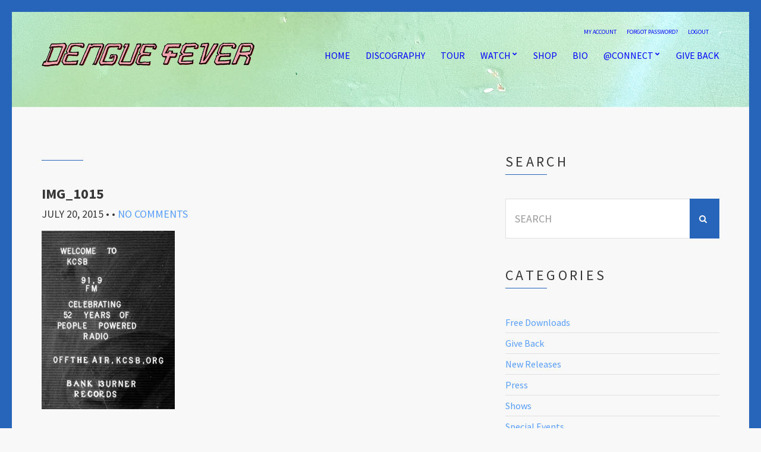

--- FILE ---
content_type: text/html; charset=UTF-8
request_url: https://denguefevermusic.com/gallery/the-deepest-lake-tour/img_1015/
body_size: 57052
content:
<!doctype html>
<!--[if IE 8]> <html class="no-js lt-ie9" lang="en-US"> <![endif]-->
<!--[if gt IE 8]><!--> <html class="no-js" lang="en-US"> <!--<![endif]-->
<head>

	<meta charset="UTF-8">
	<meta name="viewport" content="width=device-width, initial-scale=1">

	<meta name='robots' content='index, follow, max-image-preview:large, max-snippet:-1, max-video-preview:-1' />
<meta name="dlm-version" content="4.9.11">
	<!-- This site is optimized with the Yoast SEO plugin v22.0 - https://yoast.com/wordpress/plugins/seo/ -->
	<title>IMG_1015 - Dengue Fever Music</title>
	<link rel="canonical" href="https://denguefevermusic.com/gallery/the-deepest-lake-tour/img_1015/" />
	<meta property="og:locale" content="en_US" />
	<meta property="og:type" content="article" />
	<meta property="og:title" content="IMG_1015 - Dengue Fever Music" />
	<meta property="og:url" content="https://denguefevermusic.com/gallery/the-deepest-lake-tour/img_1015/" />
	<meta property="og:site_name" content="Dengue Fever Music" />
	<meta property="article:publisher" content="http://facebook.com/denguefever" />
	<meta property="og:image" content="https://denguefevermusic.com/gallery/the-deepest-lake-tour/img_1015" />
	<meta property="og:image:width" content="748" />
	<meta property="og:image:height" content="1000" />
	<meta property="og:image:type" content="image/jpeg" />
	<meta name="twitter:card" content="summary_large_image" />
	<meta name="twitter:site" content="@denguefever" />
	<script type="application/ld+json" class="yoast-schema-graph">{"@context":"https://schema.org","@graph":[{"@type":"WebPage","@id":"https://denguefevermusic.com/gallery/the-deepest-lake-tour/img_1015/","url":"https://denguefevermusic.com/gallery/the-deepest-lake-tour/img_1015/","name":"IMG_1015 - Dengue Fever Music","isPartOf":{"@id":"https://denguefevermusic.com/#website"},"primaryImageOfPage":{"@id":"https://denguefevermusic.com/gallery/the-deepest-lake-tour/img_1015/#primaryimage"},"image":{"@id":"https://denguefevermusic.com/gallery/the-deepest-lake-tour/img_1015/#primaryimage"},"thumbnailUrl":"https://i0.wp.com/denguefevermusic.com/wp-content/uploads/2015/07/IMG_1015.jpg?fit=748%2C1000&ssl=1","datePublished":"2015-07-20T19:42:45+00:00","dateModified":"2015-07-20T19:42:45+00:00","breadcrumb":{"@id":"https://denguefevermusic.com/gallery/the-deepest-lake-tour/img_1015/#breadcrumb"},"inLanguage":"en-US","potentialAction":[{"@type":"ReadAction","target":["https://denguefevermusic.com/gallery/the-deepest-lake-tour/img_1015/"]}]},{"@type":"ImageObject","inLanguage":"en-US","@id":"https://denguefevermusic.com/gallery/the-deepest-lake-tour/img_1015/#primaryimage","url":"https://i0.wp.com/denguefevermusic.com/wp-content/uploads/2015/07/IMG_1015.jpg?fit=748%2C1000&ssl=1","contentUrl":"https://i0.wp.com/denguefevermusic.com/wp-content/uploads/2015/07/IMG_1015.jpg?fit=748%2C1000&ssl=1"},{"@type":"BreadcrumbList","@id":"https://denguefevermusic.com/gallery/the-deepest-lake-tour/img_1015/#breadcrumb","itemListElement":[{"@type":"ListItem","position":1,"name":"Home","item":"https://denguefevermusic.com/"},{"@type":"ListItem","position":2,"name":"The Deepest Lake Tour","item":"https://denguefevermusic.com/gallery/the-deepest-lake-tour/"},{"@type":"ListItem","position":3,"name":"IMG_1015"}]},{"@type":"WebSite","@id":"https://denguefevermusic.com/#website","url":"https://denguefevermusic.com/","name":"Dengue Fever Music","description":"","publisher":{"@id":"https://denguefevermusic.com/#organization"},"potentialAction":[{"@type":"SearchAction","target":{"@type":"EntryPoint","urlTemplate":"https://denguefevermusic.com/?s={search_term_string}"},"query-input":"required name=search_term_string"}],"inLanguage":"en-US"},{"@type":"Organization","@id":"https://denguefevermusic.com/#organization","name":"Dengue Fever","url":"https://denguefevermusic.com/","logo":{"@type":"ImageObject","inLanguage":"en-US","@id":"https://denguefevermusic.com/#/schema/logo/image/","url":"https://i1.wp.com/denguefevermusic.com/wp-content/uploads/2015/07/DF-logo.png?fit=225%2C225&ssl=1","contentUrl":"https://i1.wp.com/denguefevermusic.com/wp-content/uploads/2015/07/DF-logo.png?fit=225%2C225&ssl=1","width":225,"height":225,"caption":"Dengue Fever"},"image":{"@id":"https://denguefevermusic.com/#/schema/logo/image/"},"sameAs":["http://facebook.com/denguefever","https://twitter.com/denguefever","http://instagram.com/denguefevermusic","http://youtube.com/user/denguefevermusic"]}]}</script>
	<!-- / Yoast SEO plugin. -->


<link rel='dns-prefetch' href='//www.google.com' />
<link rel='dns-prefetch' href='//ws.sharethis.com' />
<link rel='dns-prefetch' href='//stats.wp.com' />
<link rel='dns-prefetch' href='//ajax.googleapis.com' />
<link rel='dns-prefetch' href='//v0.wordpress.com' />
<link rel='dns-prefetch' href='//i0.wp.com' />
<link rel="alternate" type="application/rss+xml" title="Dengue Fever Music &raquo; Feed" href="https://denguefevermusic.com/feed/" />
<link rel="alternate" type="application/rss+xml" title="Dengue Fever Music &raquo; Comments Feed" href="https://denguefevermusic.com/comments/feed/" />
<link rel="alternate" type="application/rss+xml" title="Dengue Fever Music &raquo; IMG_1015 Comments Feed" href="https://denguefevermusic.com/gallery/the-deepest-lake-tour/img_1015/feed/" />
		<!-- This site uses the Google Analytics by ExactMetrics plugin v7.24.3 - Using Analytics tracking - https://www.exactmetrics.com/ -->
		<!-- Note: ExactMetrics is not currently configured on this site. The site owner needs to authenticate with Google Analytics in the ExactMetrics settings panel. -->
					<!-- No tracking code set -->
				<!-- / Google Analytics by ExactMetrics -->
		<script type="text/javascript">
/* <![CDATA[ */
window._wpemojiSettings = {"baseUrl":"https:\/\/s.w.org\/images\/core\/emoji\/14.0.0\/72x72\/","ext":".png","svgUrl":"https:\/\/s.w.org\/images\/core\/emoji\/14.0.0\/svg\/","svgExt":".svg","source":{"concatemoji":"https:\/\/denguefevermusic.com\/wp-includes\/js\/wp-emoji-release.min.js?ver=6.4.7"}};
/*! This file is auto-generated */
!function(i,n){var o,s,e;function c(e){try{var t={supportTests:e,timestamp:(new Date).valueOf()};sessionStorage.setItem(o,JSON.stringify(t))}catch(e){}}function p(e,t,n){e.clearRect(0,0,e.canvas.width,e.canvas.height),e.fillText(t,0,0);var t=new Uint32Array(e.getImageData(0,0,e.canvas.width,e.canvas.height).data),r=(e.clearRect(0,0,e.canvas.width,e.canvas.height),e.fillText(n,0,0),new Uint32Array(e.getImageData(0,0,e.canvas.width,e.canvas.height).data));return t.every(function(e,t){return e===r[t]})}function u(e,t,n){switch(t){case"flag":return n(e,"\ud83c\udff3\ufe0f\u200d\u26a7\ufe0f","\ud83c\udff3\ufe0f\u200b\u26a7\ufe0f")?!1:!n(e,"\ud83c\uddfa\ud83c\uddf3","\ud83c\uddfa\u200b\ud83c\uddf3")&&!n(e,"\ud83c\udff4\udb40\udc67\udb40\udc62\udb40\udc65\udb40\udc6e\udb40\udc67\udb40\udc7f","\ud83c\udff4\u200b\udb40\udc67\u200b\udb40\udc62\u200b\udb40\udc65\u200b\udb40\udc6e\u200b\udb40\udc67\u200b\udb40\udc7f");case"emoji":return!n(e,"\ud83e\udef1\ud83c\udffb\u200d\ud83e\udef2\ud83c\udfff","\ud83e\udef1\ud83c\udffb\u200b\ud83e\udef2\ud83c\udfff")}return!1}function f(e,t,n){var r="undefined"!=typeof WorkerGlobalScope&&self instanceof WorkerGlobalScope?new OffscreenCanvas(300,150):i.createElement("canvas"),a=r.getContext("2d",{willReadFrequently:!0}),o=(a.textBaseline="top",a.font="600 32px Arial",{});return e.forEach(function(e){o[e]=t(a,e,n)}),o}function t(e){var t=i.createElement("script");t.src=e,t.defer=!0,i.head.appendChild(t)}"undefined"!=typeof Promise&&(o="wpEmojiSettingsSupports",s=["flag","emoji"],n.supports={everything:!0,everythingExceptFlag:!0},e=new Promise(function(e){i.addEventListener("DOMContentLoaded",e,{once:!0})}),new Promise(function(t){var n=function(){try{var e=JSON.parse(sessionStorage.getItem(o));if("object"==typeof e&&"number"==typeof e.timestamp&&(new Date).valueOf()<e.timestamp+604800&&"object"==typeof e.supportTests)return e.supportTests}catch(e){}return null}();if(!n){if("undefined"!=typeof Worker&&"undefined"!=typeof OffscreenCanvas&&"undefined"!=typeof URL&&URL.createObjectURL&&"undefined"!=typeof Blob)try{var e="postMessage("+f.toString()+"("+[JSON.stringify(s),u.toString(),p.toString()].join(",")+"));",r=new Blob([e],{type:"text/javascript"}),a=new Worker(URL.createObjectURL(r),{name:"wpTestEmojiSupports"});return void(a.onmessage=function(e){c(n=e.data),a.terminate(),t(n)})}catch(e){}c(n=f(s,u,p))}t(n)}).then(function(e){for(var t in e)n.supports[t]=e[t],n.supports.everything=n.supports.everything&&n.supports[t],"flag"!==t&&(n.supports.everythingExceptFlag=n.supports.everythingExceptFlag&&n.supports[t]);n.supports.everythingExceptFlag=n.supports.everythingExceptFlag&&!n.supports.flag,n.DOMReady=!1,n.readyCallback=function(){n.DOMReady=!0}}).then(function(){return e}).then(function(){var e;n.supports.everything||(n.readyCallback(),(e=n.source||{}).concatemoji?t(e.concatemoji):e.wpemoji&&e.twemoji&&(t(e.twemoji),t(e.wpemoji)))}))}((window,document),window._wpemojiSettings);
/* ]]> */
</script>
<style type="text/css" media="screen">.dlm-email-lock div{display: flex} .dlm-el-columns{display:flex;flex-direction:row;min-height:300px;padding:20px;background-size:cover;justify-content:space-between}.dlm-el-columns .dlm-el-column{display:flex;width:48%;flex-direction:column;align-items:center;justify-content:space-between;color:white;font-family:inherit}.dlm-el-columns .dlm-el-column .dlm-el-wrapper{width:100%;color:black}.dlm-el-columns .dlm-el-column .dlm-el-wrapper .dlm-email-lock div{display:flex;flex-direction:column;align-items:center}.dlm-el-columns .dlm-el-column .dlm-el-wrapper .dlm-email-lock input.dlm-email-lock-email,.dlm-el-columns .dlm-el-column .dlm-el-wrapper .dlm-email-lock input.dlm-email-lock-name{width:100%}.dlm-el-columns .dlm-el-column .dlm-el-wrapper .dlm-email-lock .dlm-email-lock-submit{width:100%;margin:0}.dlm-el-columns .dlm-el-column .dlm-el-title{font-size:24px;font-family:inherit}.dlm-el-columns .dlm-el-column .dlm-el-description{font-family:inherit}.dlm-el-columns .dlm-el-column .block-editor-media-placeholder{width:250px;height:250px}.dlm-el-columns.dlm-el-image-right{flex-direction:row-reverse}.dlm-el-dropdownmenu{display:flex;align-items:center}@media only screen and (max-width: 768px){.dlm-el-columns{flex-direction:column}.dlm-el-columns .dlm-el-column{width:100%;margin-bottom:10px 0}.dlm-el-columns .dlm-el-column img{margin-bottom:20px}}.dlm-el-container{display:flex;flex-direction:column}.dlm-el-container .dlm-el-wrapper{height:30%}.dlm-el-container form div{display:flex}.dlm-el-container form div .dlm-email-lock-email{width:70%}.dlm-el-container form div .dlm-email-lock-submit{width:30%;margin:0}input.dlm-email-lock-email.error,input.dlm-email-lock-name.error{border:1px solid #ff0000}.dlm-el-template-wrapper{display:flex;justify-content:center;flex-wrap:wrap}.dlm-el-template-wrapper .dlm-el-template-item.active{border:2px solid #5b9dd9}.dlm-el-template-wrapper .dlm-el-template-item{padding:20px;display:flex;border:1px solid #2222;justify-content:center;align-items:center}.dlm-el-template-wrapper .dlm-el-template-item p{margin:0}.dlm-el-template-wrapper .dlm-el-template-item:hover{cursor:pointer} .dlm-email-lock-optin .dlm-email-lock-optin-field-email{ padding: 10px 0;} </style>
<link rel='stylesheet' id='plugin_name-admin-ui-css-css' href='https://ajax.googleapis.com/ajax/libs/jqueryui/1.13.2/themes/smoothness/jquery-ui.css?ver=4.7.8' type='text/css' media='' />
<link rel='stylesheet' id='tooltipster-css-css' href='https://denguefevermusic.com/wp-content/plugins/arscode-ninja-popups/tooltipster/tooltipster.bundle.min.css?ver=6.4.7' type='text/css' media='all' />
<link rel='stylesheet' id='tooltipster-css-theme-css' href='https://denguefevermusic.com/wp-content/plugins/arscode-ninja-popups/tooltipster/plugins/tooltipster/sideTip/themes/tooltipster-sideTip-light.min.css?ver=6.4.7' type='text/css' media='all' />
<link rel='stylesheet' id='material-design-css-css' href='https://denguefevermusic.com/wp-content/plugins/arscode-ninja-popups/themes/jquery.material.form.css?ver=6.4.7' type='text/css' media='all' />
<link rel='stylesheet' id='jquery-intl-phone-input-css-css' href='https://denguefevermusic.com/wp-content/plugins/arscode-ninja-popups/assets/vendor/intl-tel-input/css/intlTelInput.min.css?ver=6.4.7' type='text/css' media='all' />
<link rel='stylesheet' id='snp_styles_reset-css' href='https://denguefevermusic.com/wp-content/plugins/arscode-ninja-popups/themes/reset.min.css?ver=6.4.7' type='text/css' media='all' />
<link rel='stylesheet' id='fancybox2-css' href='https://denguefevermusic.com/wp-content/plugins/arscode-ninja-popups/fancybox2/jquery.fancybox.min.css?ver=6.4.7' type='text/css' media='all' />
<link rel='stylesheet' id='snp_styles_newtheme1-css' href='https://denguefevermusic.com/wp-content/plugins/arscode-ninja-popups/themes/newtheme1/css/newtheme1.css?ver=6.4.7' type='text/css' media='all' />
<style id='wp-emoji-styles-inline-css' type='text/css'>

	img.wp-smiley, img.emoji {
		display: inline !important;
		border: none !important;
		box-shadow: none !important;
		height: 1em !important;
		width: 1em !important;
		margin: 0 0.07em !important;
		vertical-align: -0.1em !important;
		background: none !important;
		padding: 0 !important;
	}
</style>
<link rel='stylesheet' id='wp-block-library-css' href='https://denguefevermusic.com/wp-includes/css/dist/block-library/style.min.css?ver=6.4.7' type='text/css' media='all' />
<style id='wp-block-library-inline-css' type='text/css'>
.has-text-align-justify{text-align:justify;}
</style>
<link rel='stylesheet' id='mediaelement-css' href='https://denguefevermusic.com/wp-includes/js/mediaelement/mediaelementplayer-legacy.min.css?ver=4.2.17' type='text/css' media='all' />
<link rel='stylesheet' id='wp-mediaelement-css' href='https://denguefevermusic.com/wp-includes/js/mediaelement/wp-mediaelement.min.css?ver=6.4.7' type='text/css' media='all' />
<style id='jetpack-sharing-buttons-style-inline-css' type='text/css'>
.jetpack-sharing-buttons__services-list{display:flex;flex-direction:row;flex-wrap:wrap;gap:0;list-style-type:none;margin:5px;padding:0}.jetpack-sharing-buttons__services-list.has-small-icon-size{font-size:12px}.jetpack-sharing-buttons__services-list.has-normal-icon-size{font-size:16px}.jetpack-sharing-buttons__services-list.has-large-icon-size{font-size:24px}.jetpack-sharing-buttons__services-list.has-huge-icon-size{font-size:36px}@media print{.jetpack-sharing-buttons__services-list{display:none!important}}ul.jetpack-sharing-buttons__services-list.has-background{padding:1.25em 2.375em}
</style>
<style id='classic-theme-styles-inline-css' type='text/css'>
/*! This file is auto-generated */
.wp-block-button__link{color:#fff;background-color:#32373c;border-radius:9999px;box-shadow:none;text-decoration:none;padding:calc(.667em + 2px) calc(1.333em + 2px);font-size:1.125em}.wp-block-file__button{background:#32373c;color:#fff;text-decoration:none}
</style>
<style id='global-styles-inline-css' type='text/css'>
body{--wp--preset--color--black: #000000;--wp--preset--color--cyan-bluish-gray: #abb8c3;--wp--preset--color--white: #ffffff;--wp--preset--color--pale-pink: #f78da7;--wp--preset--color--vivid-red: #cf2e2e;--wp--preset--color--luminous-vivid-orange: #ff6900;--wp--preset--color--luminous-vivid-amber: #fcb900;--wp--preset--color--light-green-cyan: #7bdcb5;--wp--preset--color--vivid-green-cyan: #00d084;--wp--preset--color--pale-cyan-blue: #8ed1fc;--wp--preset--color--vivid-cyan-blue: #0693e3;--wp--preset--color--vivid-purple: #9b51e0;--wp--preset--gradient--vivid-cyan-blue-to-vivid-purple: linear-gradient(135deg,rgba(6,147,227,1) 0%,rgb(155,81,224) 100%);--wp--preset--gradient--light-green-cyan-to-vivid-green-cyan: linear-gradient(135deg,rgb(122,220,180) 0%,rgb(0,208,130) 100%);--wp--preset--gradient--luminous-vivid-amber-to-luminous-vivid-orange: linear-gradient(135deg,rgba(252,185,0,1) 0%,rgba(255,105,0,1) 100%);--wp--preset--gradient--luminous-vivid-orange-to-vivid-red: linear-gradient(135deg,rgba(255,105,0,1) 0%,rgb(207,46,46) 100%);--wp--preset--gradient--very-light-gray-to-cyan-bluish-gray: linear-gradient(135deg,rgb(238,238,238) 0%,rgb(169,184,195) 100%);--wp--preset--gradient--cool-to-warm-spectrum: linear-gradient(135deg,rgb(74,234,220) 0%,rgb(151,120,209) 20%,rgb(207,42,186) 40%,rgb(238,44,130) 60%,rgb(251,105,98) 80%,rgb(254,248,76) 100%);--wp--preset--gradient--blush-light-purple: linear-gradient(135deg,rgb(255,206,236) 0%,rgb(152,150,240) 100%);--wp--preset--gradient--blush-bordeaux: linear-gradient(135deg,rgb(254,205,165) 0%,rgb(254,45,45) 50%,rgb(107,0,62) 100%);--wp--preset--gradient--luminous-dusk: linear-gradient(135deg,rgb(255,203,112) 0%,rgb(199,81,192) 50%,rgb(65,88,208) 100%);--wp--preset--gradient--pale-ocean: linear-gradient(135deg,rgb(255,245,203) 0%,rgb(182,227,212) 50%,rgb(51,167,181) 100%);--wp--preset--gradient--electric-grass: linear-gradient(135deg,rgb(202,248,128) 0%,rgb(113,206,126) 100%);--wp--preset--gradient--midnight: linear-gradient(135deg,rgb(2,3,129) 0%,rgb(40,116,252) 100%);--wp--preset--font-size--small: 13px;--wp--preset--font-size--medium: 20px;--wp--preset--font-size--large: 36px;--wp--preset--font-size--x-large: 42px;--wp--preset--spacing--20: 0.44rem;--wp--preset--spacing--30: 0.67rem;--wp--preset--spacing--40: 1rem;--wp--preset--spacing--50: 1.5rem;--wp--preset--spacing--60: 2.25rem;--wp--preset--spacing--70: 3.38rem;--wp--preset--spacing--80: 5.06rem;--wp--preset--shadow--natural: 6px 6px 9px rgba(0, 0, 0, 0.2);--wp--preset--shadow--deep: 12px 12px 50px rgba(0, 0, 0, 0.4);--wp--preset--shadow--sharp: 6px 6px 0px rgba(0, 0, 0, 0.2);--wp--preset--shadow--outlined: 6px 6px 0px -3px rgba(255, 255, 255, 1), 6px 6px rgba(0, 0, 0, 1);--wp--preset--shadow--crisp: 6px 6px 0px rgba(0, 0, 0, 1);}:where(.is-layout-flex){gap: 0.5em;}:where(.is-layout-grid){gap: 0.5em;}body .is-layout-flow > .alignleft{float: left;margin-inline-start: 0;margin-inline-end: 2em;}body .is-layout-flow > .alignright{float: right;margin-inline-start: 2em;margin-inline-end: 0;}body .is-layout-flow > .aligncenter{margin-left: auto !important;margin-right: auto !important;}body .is-layout-constrained > .alignleft{float: left;margin-inline-start: 0;margin-inline-end: 2em;}body .is-layout-constrained > .alignright{float: right;margin-inline-start: 2em;margin-inline-end: 0;}body .is-layout-constrained > .aligncenter{margin-left: auto !important;margin-right: auto !important;}body .is-layout-constrained > :where(:not(.alignleft):not(.alignright):not(.alignfull)){max-width: var(--wp--style--global--content-size);margin-left: auto !important;margin-right: auto !important;}body .is-layout-constrained > .alignwide{max-width: var(--wp--style--global--wide-size);}body .is-layout-flex{display: flex;}body .is-layout-flex{flex-wrap: wrap;align-items: center;}body .is-layout-flex > *{margin: 0;}body .is-layout-grid{display: grid;}body .is-layout-grid > *{margin: 0;}:where(.wp-block-columns.is-layout-flex){gap: 2em;}:where(.wp-block-columns.is-layout-grid){gap: 2em;}:where(.wp-block-post-template.is-layout-flex){gap: 1.25em;}:where(.wp-block-post-template.is-layout-grid){gap: 1.25em;}.has-black-color{color: var(--wp--preset--color--black) !important;}.has-cyan-bluish-gray-color{color: var(--wp--preset--color--cyan-bluish-gray) !important;}.has-white-color{color: var(--wp--preset--color--white) !important;}.has-pale-pink-color{color: var(--wp--preset--color--pale-pink) !important;}.has-vivid-red-color{color: var(--wp--preset--color--vivid-red) !important;}.has-luminous-vivid-orange-color{color: var(--wp--preset--color--luminous-vivid-orange) !important;}.has-luminous-vivid-amber-color{color: var(--wp--preset--color--luminous-vivid-amber) !important;}.has-light-green-cyan-color{color: var(--wp--preset--color--light-green-cyan) !important;}.has-vivid-green-cyan-color{color: var(--wp--preset--color--vivid-green-cyan) !important;}.has-pale-cyan-blue-color{color: var(--wp--preset--color--pale-cyan-blue) !important;}.has-vivid-cyan-blue-color{color: var(--wp--preset--color--vivid-cyan-blue) !important;}.has-vivid-purple-color{color: var(--wp--preset--color--vivid-purple) !important;}.has-black-background-color{background-color: var(--wp--preset--color--black) !important;}.has-cyan-bluish-gray-background-color{background-color: var(--wp--preset--color--cyan-bluish-gray) !important;}.has-white-background-color{background-color: var(--wp--preset--color--white) !important;}.has-pale-pink-background-color{background-color: var(--wp--preset--color--pale-pink) !important;}.has-vivid-red-background-color{background-color: var(--wp--preset--color--vivid-red) !important;}.has-luminous-vivid-orange-background-color{background-color: var(--wp--preset--color--luminous-vivid-orange) !important;}.has-luminous-vivid-amber-background-color{background-color: var(--wp--preset--color--luminous-vivid-amber) !important;}.has-light-green-cyan-background-color{background-color: var(--wp--preset--color--light-green-cyan) !important;}.has-vivid-green-cyan-background-color{background-color: var(--wp--preset--color--vivid-green-cyan) !important;}.has-pale-cyan-blue-background-color{background-color: var(--wp--preset--color--pale-cyan-blue) !important;}.has-vivid-cyan-blue-background-color{background-color: var(--wp--preset--color--vivid-cyan-blue) !important;}.has-vivid-purple-background-color{background-color: var(--wp--preset--color--vivid-purple) !important;}.has-black-border-color{border-color: var(--wp--preset--color--black) !important;}.has-cyan-bluish-gray-border-color{border-color: var(--wp--preset--color--cyan-bluish-gray) !important;}.has-white-border-color{border-color: var(--wp--preset--color--white) !important;}.has-pale-pink-border-color{border-color: var(--wp--preset--color--pale-pink) !important;}.has-vivid-red-border-color{border-color: var(--wp--preset--color--vivid-red) !important;}.has-luminous-vivid-orange-border-color{border-color: var(--wp--preset--color--luminous-vivid-orange) !important;}.has-luminous-vivid-amber-border-color{border-color: var(--wp--preset--color--luminous-vivid-amber) !important;}.has-light-green-cyan-border-color{border-color: var(--wp--preset--color--light-green-cyan) !important;}.has-vivid-green-cyan-border-color{border-color: var(--wp--preset--color--vivid-green-cyan) !important;}.has-pale-cyan-blue-border-color{border-color: var(--wp--preset--color--pale-cyan-blue) !important;}.has-vivid-cyan-blue-border-color{border-color: var(--wp--preset--color--vivid-cyan-blue) !important;}.has-vivid-purple-border-color{border-color: var(--wp--preset--color--vivid-purple) !important;}.has-vivid-cyan-blue-to-vivid-purple-gradient-background{background: var(--wp--preset--gradient--vivid-cyan-blue-to-vivid-purple) !important;}.has-light-green-cyan-to-vivid-green-cyan-gradient-background{background: var(--wp--preset--gradient--light-green-cyan-to-vivid-green-cyan) !important;}.has-luminous-vivid-amber-to-luminous-vivid-orange-gradient-background{background: var(--wp--preset--gradient--luminous-vivid-amber-to-luminous-vivid-orange) !important;}.has-luminous-vivid-orange-to-vivid-red-gradient-background{background: var(--wp--preset--gradient--luminous-vivid-orange-to-vivid-red) !important;}.has-very-light-gray-to-cyan-bluish-gray-gradient-background{background: var(--wp--preset--gradient--very-light-gray-to-cyan-bluish-gray) !important;}.has-cool-to-warm-spectrum-gradient-background{background: var(--wp--preset--gradient--cool-to-warm-spectrum) !important;}.has-blush-light-purple-gradient-background{background: var(--wp--preset--gradient--blush-light-purple) !important;}.has-blush-bordeaux-gradient-background{background: var(--wp--preset--gradient--blush-bordeaux) !important;}.has-luminous-dusk-gradient-background{background: var(--wp--preset--gradient--luminous-dusk) !important;}.has-pale-ocean-gradient-background{background: var(--wp--preset--gradient--pale-ocean) !important;}.has-electric-grass-gradient-background{background: var(--wp--preset--gradient--electric-grass) !important;}.has-midnight-gradient-background{background: var(--wp--preset--gradient--midnight) !important;}.has-small-font-size{font-size: var(--wp--preset--font-size--small) !important;}.has-medium-font-size{font-size: var(--wp--preset--font-size--medium) !important;}.has-large-font-size{font-size: var(--wp--preset--font-size--large) !important;}.has-x-large-font-size{font-size: var(--wp--preset--font-size--x-large) !important;}
.wp-block-navigation a:where(:not(.wp-element-button)){color: inherit;}
:where(.wp-block-post-template.is-layout-flex){gap: 1.25em;}:where(.wp-block-post-template.is-layout-grid){gap: 1.25em;}
:where(.wp-block-columns.is-layout-flex){gap: 2em;}:where(.wp-block-columns.is-layout-grid){gap: 2em;}
.wp-block-pullquote{font-size: 1.5em;line-height: 1.6;}
</style>
<link rel='stylesheet' id='contact-form-7-css' href='https://denguefevermusic.com/wp-content/plugins/contact-form-7/includes/css/styles.css?ver=5.8.7' type='text/css' media='all' />
<link rel='stylesheet' id='ci-google-font-css' href='//fonts.googleapis.com/css?family=Source+Sans+Pro%3A300%2C400%2C700%2C900%2C400italic&#038;ver=6.4.7' type='text/css' media='all' />
<link rel='stylesheet' id='ci-base-css' href='https://denguefevermusic.com/wp-content/themes/chords/css/base.css?ver=6.4.7' type='text/css' media='all' />
<link rel='stylesheet' id='ci-theme-common-css' href='https://denguefevermusic.com/wp-content/themes/chords/common/css/global.css?ver=2.7.0' type='text/css' media='all' />
<link rel='stylesheet' id='ci-flexslider-css' href='https://denguefevermusic.com/wp-content/themes/chords/css/flexslider.css?ver=6.4.7' type='text/css' media='all' />
<link rel='stylesheet' id='font-awesome-css' href='https://denguefevermusic.com/wp-content/themes/chords/panel/components/fontawesome/css/font-awesome.min.css?ver=2.7.0' type='text/css' media='all' />
<link rel='stylesheet' id='mmenu-css' href='https://denguefevermusic.com/wp-content/themes/chords/css/mmenu.css?ver=6.4.7' type='text/css' media='all' />
<link rel='stylesheet' id='stapel-css' href='https://denguefevermusic.com/wp-content/themes/chords/css/stapel.css?ver=1.10.4' type='text/css' media='all' />
<link rel='stylesheet' id='ci-style-css' href='https://denguefevermusic.com/wp-content/themes/chords/style.css?ver=2.7.0' type='text/css' media='all' />
<style id='ci-style-inline-css' type='text/css'>
#ci-newsletter-2 .widget-wrap { background-color: #2765ba;  } 

#ci-newsletter-3 .widget-wrap { background-color: #2765ba;  } 

#ci-items-3 .widget-wrap { padding-bottom: 0; margin-bottom: -30px;  } 

#ci-items-4 .widget-wrap { padding-bottom: 0; margin-bottom: -30px;  } 

#ci-split-content-2 .widget-wrap { background-color: #2665ba; background-image: url(https://denguefevermusic.com/wp-content/uploads/2023/05/IMG_1128.jpg);background-repeat: repeat; } 

</style>
<link rel='stylesheet' id='ci-color-scheme-css' href='https://denguefevermusic.com/wp-content/themes/chords/colors/white_blue.css?ver=6.4.7' type='text/css' media='all' />
<style id='ci-color-scheme-inline-css' type='text/css'>
#header { background-image: url("https://denguefevermusic.com/wp-content/uploads/2023/05/header-bg.jpg"); }
</style>
<link rel='stylesheet' id='woocommerce_prettyPhoto_css-css' href='https://denguefevermusic.com/wp-content/themes/chords/css/prettyPhoto.css?ver=6.4.7' type='text/css' media='all' />
<link rel='stylesheet' id='jetpack_css-css' href='https://denguefevermusic.com/wp-content/plugins/jetpack/css/jetpack.css?ver=13.1.4' type='text/css' media='all' />
<script type="text/javascript" src="https://denguefevermusic.com/wp-includes/js/jquery/jquery.min.js?ver=3.7.1" id="jquery-core-js"></script>
<script type="text/javascript" src="https://denguefevermusic.com/wp-includes/js/jquery/jquery-migrate.min.js?ver=3.4.1" id="jquery-migrate-js"></script>
<script type="text/javascript" src="https://denguefevermusic.com/wp-content/themes/chords/panel/scripts/modernizr-2.6.2.js?ver=2.7.0" id="modernizr-js"></script>
<script id='st_insights_js' type="text/javascript" src="https://ws.sharethis.com/button/st_insights.js?publisher=eba0f3ba-f9ab-408c-bc68-c28af5afe749&amp;product=feather&amp;ver=1708381565" id="feather-sharethis-js"></script>
<link rel="https://api.w.org/" href="https://denguefevermusic.com/wp-json/" /><link rel="alternate" type="application/json" href="https://denguefevermusic.com/wp-json/wp/v2/media/1048" /><link rel="EditURI" type="application/rsd+xml" title="RSD" href="https://denguefevermusic.com/xmlrpc.php?rsd" />
<meta name="generator" content="WordPress 6.4.7" />
<link rel='shortlink' href='https://wp.me/a6wAIg-gU' />
<link rel="alternate" type="application/json+oembed" href="https://denguefevermusic.com/wp-json/oembed/1.0/embed?url=https%3A%2F%2Fdenguefevermusic.com%2Fgallery%2Fthe-deepest-lake-tour%2Fimg_1015%2F" />
<link rel="alternate" type="text/xml+oembed" href="https://denguefevermusic.com/wp-json/oembed/1.0/embed?url=https%3A%2F%2Fdenguefevermusic.com%2Fgallery%2Fthe-deepest-lake-tour%2Fimg_1015%2F&#038;format=xml" />
	<style>img#wpstats{display:none}</style>
		<script>
  (function(i,s,o,g,r,a,m){i['GoogleAnalyticsObject']=r;i[r]=i[r]||function(){
  (i[r].q=i[r].q||[]).push(arguments)},i[r].l=1*new Date();a=s.createElement(o),
  m=s.getElementsByTagName(o)[0];a.async=1;a.src=g;m.parentNode.insertBefore(a,m)
  })(window,document,'script','//www.google-analytics.com/analytics.js','ga');

  ga('create', 'UA-20813673-1', 'auto');
  ga('require', 'displayfeatures');
  ga('require', 'linkid', 'linkid.js');
  ga('send', 'pageview');
</script><link rel="pingback" href="https://denguefevermusic.com/xmlrpc.php" />
<style type="text/css"></style>
<style>
.synved-social-resolution-single {
display: inline-block;
}
.synved-social-resolution-normal {
display: inline-block;
}
.synved-social-resolution-hidef {
display: none;
}

@media only screen and (min--moz-device-pixel-ratio: 2),
only screen and (-o-min-device-pixel-ratio: 2/1),
only screen and (-webkit-min-device-pixel-ratio: 2),
only screen and (min-device-pixel-ratio: 2),
only screen and (min-resolution: 2dppx),
only screen and (min-resolution: 192dpi) {
	.synved-social-resolution-normal {
	display: none;
	}
	.synved-social-resolution-hidef {
	display: inline-block;
	}
}
</style><link rel="icon" href="https://i0.wp.com/denguefevermusic.com/wp-content/uploads/2015/08/DF-logo-55c4d3a3v1_site_icon.png?fit=32%2C32&#038;ssl=1" sizes="32x32" />
<link rel="icon" href="https://i0.wp.com/denguefevermusic.com/wp-content/uploads/2015/08/DF-logo-55c4d3a3v1_site_icon.png?fit=192%2C192&#038;ssl=1" sizes="192x192" />
<link rel="apple-touch-icon" href="https://i0.wp.com/denguefevermusic.com/wp-content/uploads/2015/08/DF-logo-55c4d3a3v1_site_icon.png?fit=180%2C180&#038;ssl=1" />
<meta name="msapplication-TileImage" content="https://i0.wp.com/denguefevermusic.com/wp-content/uploads/2015/08/DF-logo-55c4d3a3v1_site_icon.png?fit=270%2C270&#038;ssl=1" />
<link rel="stylesheet" type="text/css" id="wp-custom-css" href="https://denguefevermusic.com/?custom-css=dd928528f3" />
<script type='text/javascript' src='https://denguefevermusic.com/wp-content/plugins/wp-spamshield/js/jscripts.php'></script> 
</head>

<body data-rsssl=1 class="attachment attachment-template-default single single-attachment postid-1048 attachmentid-1048 attachment-jpeg ci-chords ci-chords-2-7-0 ci-scheme-white_blue ci-light-scheme">

<div id="page">
	<div id="mobile-bar">
		<a class="menu-trigger" href="#mobilemenu"><i class="fa fa-bars"></i></a>
		<h1 class="mob-title">Dengue Fever Music</h1>
	</div>

	<header id="header">
		<div class="container">
			<div class="row">
				<div class="col-md-4 col-sm-3">
					<h1 class="site-logo imglogo"><a href="https://denguefevermusic.com/"><img src="https://denguefevermusic.com/wp-content/uploads/2023/05/logo.png" alt="Dengue Fever Music" data-rjs="https://denguefevermusic.com/wp-content/uploads/2023/05/logo@2x.png" /></a></h1>				</div>
				<div class="col-md-8 col-sm-9">
											<nav class="nav-secondary-wrap">
							<ul class="nav-secondary">
								<li id="menu-item-646" class="menu-item menu-item-type-post_type menu-item-object-page menu-item-646"><a href="https://denguefevermusic.com/my-account/">My Account</a></li>
<li id="menu-item-914" class="menu-item menu-item-type-custom menu-item-object-custom menu-item-914"><a href="https://denguefevermusic.com/my-account/lost-password/">Forgot Password?</a></li>
<li id="menu-item-915" class="menu-item menu-item-type-custom menu-item-object-custom menu-item-915"><a href="https://denguefevermusic.com/my-account/customer-logout/">Logout</a></li>

															</ul>
						</nav>
					
					<nav id="nav">
						<ul id="navigation" class="group"><li id="menu-item-546" class="menu-item menu-item-type-post_type menu-item-object-page menu-item-home menu-item-546"><a href="https://denguefevermusic.com/">Home</a></li>
<li id="menu-item-30" class="menu-item menu-item-type-post_type menu-item-object-page menu-item-30"><a href="https://denguefevermusic.com/discography/">Discography</a></li>
<li id="menu-item-639" class="menu-item menu-item-type-post_type menu-item-object-page menu-item-639"><a href="https://denguefevermusic.com/tour/">Tour</a></li>
<li id="menu-item-477" class="menu-item menu-item-type-custom menu-item-object-custom menu-item-has-children menu-item-477"><a href="#">Watch</a>
<ul class="sub-menu">
	<li id="menu-item-476" class="menu-item menu-item-type-post_type menu-item-object-page menu-item-476"><a href="https://denguefevermusic.com/videos/">Videos</a></li>
	<li id="menu-item-219" class="menu-item menu-item-type-post_type menu-item-object-page menu-item-219"><a href="https://denguefevermusic.com/gallery/">Photo Galleries</a></li>
</ul>
</li>
<li id="menu-item-22618" class="menu-item menu-item-type-custom menu-item-object-custom menu-item-22618"><a target="_blank" rel="noopener" href="https://shop.denguefevermusic.com">Shop</a></li>
<li id="menu-item-564" class="menu-item menu-item-type-post_type menu-item-object-page menu-item-564"><a href="https://denguefevermusic.com/bio/">Bio</a></li>
<li id="menu-item-913" class="menu-item menu-item-type-custom menu-item-object-custom menu-item-has-children menu-item-913"><a href="#">@Connect</a>
<ul class="sub-menu">
	<li id="menu-item-547" class="menu-item menu-item-type-post_type menu-item-object-page menu-item-547"><a href="https://denguefevermusic.com/connect/">Contact Us</a></li>
	<li id="menu-item-912" class="menu-item menu-item-type-post_type menu-item-object-page menu-item-912"><a href="https://denguefevermusic.com/press-assets/">Press Assets</a></li>
	<li id="menu-item-988" class="menu-item menu-item-type-custom menu-item-object-custom menu-item-988"><a href="http://facebook.com/denguefever">Facebook</a></li>
	<li id="menu-item-991" class="menu-item menu-item-type-custom menu-item-object-custom menu-item-991"><a href="http://instagram.com/denguefevermusic">Instagram</a></li>
	<li id="menu-item-990" class="menu-item menu-item-type-custom menu-item-object-custom menu-item-990"><a href="http://youtube.com/user/denguefevermusic">YouTube</a></li>
	<li id="menu-item-22637" class="menu-item menu-item-type-custom menu-item-object-custom menu-item-22637"><a href="https://www.tiktok.com/@denguefevermusic">TikTok</a></li>
	<li id="menu-item-989" class="menu-item menu-item-type-custom menu-item-object-custom menu-item-989"><a href="http://twitter.com/denguefever">X</a></li>
	<li id="menu-item-22638" class="menu-item menu-item-type-custom menu-item-object-custom menu-item-22638"><a href="https://www.threads.net/@denguefevermusic">Threads</a></li>
</ul>
</li>
<li id="menu-item-1526" class="menu-item menu-item-type-post_type menu-item-object-page menu-item-1526"><a href="https://denguefevermusic.com/give-back/">Give Back</a></li>
</ul>					</nav>

					<div id="mobilemenu"></div>
				</div>
			</div>
		</div>
	</header>
<main id="main">
	<div class="container">
		<div class="row">
			<div class="col-md-8 col-sm-7 ">
				<h1 class="section-title">
	</h1>
									<article id="entry-1048" class="entry post-1048 attachment type-attachment status-inherit hentry">
						
						<h1 class="entry-title">
							IMG_1015						</h1>

						<div class="entry-meta">
							<time datetime="2015-07-20T19:42:45-07:00" class="entry-time">July 20, 2015</time>
							&bull;
														&bull;
							<a href="https://denguefevermusic.com/gallery/the-deepest-lake-tour/img_1015/#respond">No Comments</a>
						</div>

						<div class="entry-content">
							<p class="attachment"><a href='https://i0.wp.com/denguefevermusic.com/wp-content/uploads/2015/07/IMG_1015.jpg?ssl=1' data-rel="prettyPhoto[1048]" data-rel="prettyPhoto[1048]"><img fetchpriority="high" decoding="async" width="224" height="300" src="https://i0.wp.com/denguefevermusic.com/wp-content/uploads/2015/07/IMG_1015.jpg?fit=224%2C300&amp;ssl=1" class="attachment-medium size-medium" alt="" srcset="https://i0.wp.com/denguefevermusic.com/wp-content/uploads/2015/07/IMG_1015.jpg?w=748&amp;ssl=1 748w, https://i0.wp.com/denguefevermusic.com/wp-content/uploads/2015/07/IMG_1015.jpg?resize=224%2C300&amp;ssl=1 224w, https://i0.wp.com/denguefevermusic.com/wp-content/uploads/2015/07/IMG_1015.jpg?resize=82%2C110&amp;ssl=1 82w, https://i0.wp.com/denguefevermusic.com/wp-content/uploads/2015/07/IMG_1015.jpg?resize=673%2C900&amp;ssl=1 673w, https://i0.wp.com/denguefevermusic.com/wp-content/uploads/2015/07/IMG_1015.jpg?resize=560%2C749&amp;ssl=1 560w" sizes="(max-width: 224px) 100vw, 224px" /></a></p>
													</div>
					</article>

					
				
							</div>

			<div class="col-md-4 col-sm-5 ">
				<div class="sidebar">
	<aside id="search-2" class="widget_search widget group"><h3 class="widget-title">Search</h3><form action="https://denguefevermusic.com/" method="get" role="search" class="searchform">
	<div>
		<label for="s" class="screen-reader-text">Search for:</label>
		<input type="text" id="s" name="s" value="" placeholder="SEARCH">
		<button type="submit" value="GO" class="searchsubmit"><i class="fa fa-search"></i></button>
	</div>
</form></aside><aside id="categories-2" class="widget_categories widget group"><h3 class="widget-title">Categories</h3>
			<ul>
					<li class="cat-item cat-item-193"><a href="https://denguefevermusic.com/category/free-downloads/">Free Downloads</a>
</li>
	<li class="cat-item cat-item-170"><a href="https://denguefevermusic.com/category/give-back/">Give Back</a>
</li>
	<li class="cat-item cat-item-165"><a href="https://denguefevermusic.com/category/new-releases/">New Releases</a>
</li>
	<li class="cat-item cat-item-187"><a href="https://denguefevermusic.com/category/press/">Press</a>
</li>
	<li class="cat-item cat-item-92"><a href="https://denguefevermusic.com/category/shows/">Shows</a>
</li>
	<li class="cat-item cat-item-144"><a href="https://denguefevermusic.com/category/special-events/">Special Events</a>
</li>
	<li class="cat-item cat-item-138"><a href="https://denguefevermusic.com/category/store/">Store</a>
</li>
			</ul>

			</aside></div>			</div>
		</div>
	</div>
</main>

		<div class="inner-widget-area">
		<section id="ci-newsletter-3" class="widget group widget_ci-newsletter"><div class="widget-wrap "  ><div class="container">			<form action="https://denguefevermusic.us11.list-manage1.com/subscribe/post" method="post" class="ci-newsletter-form">
				<div class="row">
					<div class="col-md-5 col-sm-12">
						<label for="MERGE0">join the dengue fever family</label>
						<span>Be the first to get new tour dates and new music news</span>
					</div>

					<div class="col-md-7 col-sm-12">
						<div class="input-group">
							<input type="email" name="MERGE0" id="MERGE0" placeholder="Your e-mail">
							<button type="submit" class="btn">Subscribe now</button>
						</div>
					</div>
				</div>
				<input type="hidden" name="u" value="72ea423738226427f53e2a13d" /><input type="hidden" name="id" value="9c61a6a0b4" />			</form>
			</div><!-- /container --></div><!-- /widget-wrap --></section>	</div>

	<footer id="footer">
		<div class="container">
			<div class="row">
				<div class="col-sm-4">
					<aside id="ci-tracklisting-2" class="widget_ci-tracklisting widget group"><div class="widget-wrap "  ><h3 class="widget-title">Latest Release</h3>			<div class="row">
				<div class=" col-xs-12">
					<a class="item-hold" href="https://denguefevermusic.com/discography/ting-mong/">
						<figure class="item-thumb">
							<img width="750" height="750" src="https://i0.wp.com/denguefevermusic.com/wp-content/uploads/2023/05/album-cover.jpg?resize=750%2C750&amp;ssl=1" class="attachment-ci_square size-ci_square wp-post-image" alt="" decoding="async" loading="lazy" srcset="https://i0.wp.com/denguefevermusic.com/wp-content/uploads/2023/05/album-cover.jpg?w=1000&amp;ssl=1 1000w, https://i0.wp.com/denguefevermusic.com/wp-content/uploads/2023/05/album-cover.jpg?resize=500%2C500&amp;ssl=1 500w, https://i0.wp.com/denguefevermusic.com/wp-content/uploads/2023/05/album-cover.jpg?resize=200%2C200&amp;ssl=1 200w, https://i0.wp.com/denguefevermusic.com/wp-content/uploads/2023/05/album-cover.jpg?resize=768%2C768&amp;ssl=1 768w, https://i0.wp.com/denguefevermusic.com/wp-content/uploads/2023/05/album-cover.jpg?resize=100%2C100&amp;ssl=1 100w, https://i0.wp.com/denguefevermusic.com/wp-content/uploads/2023/05/album-cover.jpg?resize=750%2C750&amp;ssl=1 750w, https://i0.wp.com/denguefevermusic.com/wp-content/uploads/2023/05/album-cover.jpg?resize=300%2C300&amp;ssl=1 300w" sizes="(max-width: 750px) 100vw, 750px" />						</figure>
					</a>

					<a class="btn item-btn" href="https://denguefevermusic.com/discography/ting-mong/">Listen Now</a>
				</div>

							</div>
			</div><!-- /widget-wrap --></aside>				</div>

				<div class="col-sm-4">
					<aside id="ci_twitter_widget-2" class="widget_ci_twitter_widget widget group"><h3 class="widget-title">Twitter</h3><div class="citwitterwidget2  tul"><ul><li>Error 32: Could not authenticate you.</li></ul></div></aside>				</div>

				<div class="col-sm-4">
					<aside id="block-4" class="widget_block widget group"><h3 class="widget-title" style="margin-bottom: -50px">Instagram</h3></aside><aside id="block-2" class="widget_block widget group"></aside>				</div>
			</div>
		</div>

		<div class="container footer-credits">
			<div class="row">
				<div class="col-xs-12">
					<p>All images and text © 2002-2026 Dengue Fever.  All rights reserved.  Website by <a href="https://luckae.com" target="_blank">Luckae</a>.</p>
				</div>
			</div>
		</div>
	</footer>

</div> <!-- #page -->


<script type='text/javascript'>
/* <![CDATA[ */
r3f5x9JS=escape(document['referrer']);
hf4N='07759c9032acdbae22532b0e477fe2db';
hf4V='722b4a11d5f7e22abfa4c4f529c496fa';
jQuery(document).ready(function($){var e="#commentform, .comment-respond form, .comment-form, #lostpasswordform, #registerform, #loginform, #login_form, #wpss_contact_form, .wpcf7-form";$(e).submit(function(){$("<input>").attr("type","hidden").attr("name","r3f5x9JS").attr("value",r3f5x9JS).appendTo(e);$("<input>").attr("type","hidden").attr("name",hf4N).attr("value",hf4V).appendTo(e);return true;});$("#comment").attr({minlength:"15",maxlength:"15360"})});
/* ]]> */
</script> 
		<script>
			jQuery(document).on('dlm-xhr-modal-data', function (e, data, headers) {
				if ('undefined' !== typeof headers['x-dlm-el-locked']) {
					data['action']             = 'dlm_email_lock_modal';
					data['dlm_modal_response'] = 'true';
				}
			});
		</script>
		    <script>
        var snp_f = [];
        var snp_hostname = new RegExp(location.host);
        var snp_http = new RegExp("^(http|https)://", "i");
        var snp_cookie_prefix = '';
        var snp_separate_cookies = false;
        var snp_ajax_url = 'https://denguefevermusic.com/wp-admin/admin-ajax.php';
        var snp_domain_url = 'https://denguefevermusic.com';
		var snp_ajax_nonce = 'b0953fd74f';
		var snp_ajax_ping_time = 1000;
        var snp_ignore_cookies = false;
        var snp_enable_analytics_events = true;
        var snp_is_mobile = false;
        var snp_enable_mobile = true;
        var snp_use_in_all = false;
        var snp_excluded_urls = [];
        var snp_close_on_esc_key = false;
        snp_excluded_urls.push('');    </script>
    <div class="snp-root">
        <input type="hidden" id="snp_popup" value="" />
        <input type="hidden" id="snp_popup_id" value="" />
        <input type="hidden" id="snp_popup_theme" value="" />
        <input type="hidden" id="snp_exithref" value="" />
        <input type="hidden" id="snp_exittarget" value="" />
                	<div id="snppopup-welcome" class="snp-pop-1879 snppopup"><input type="hidden" class="snp_open" value="scroll" /><input type="hidden" class="snp_close" value="manual" /><input type="hidden" class="snp_show_on_exit" value="2" /><input type="hidden" class="snp_exit_js_alert_text" value="" /><input type="hidden" class="snp_exit_scroll_down" value="10" /><input type="hidden" class="snp_exit_scroll_up" value="10" /><input type="hidden" class="snp_open_scroll" value="3" /><input type="hidden" class="snp_close_scroll" value="10" /><input type="hidden" class="snp_optin_redirect_url" value="" /><input type="hidden" class="snp_optin_form_submit" value="single" /><input type="hidden" class="snp_show_cb_button" value="yes" /><input type="hidden" class="snp_popup_id" value="1879" /><input type="hidden" class="snp_popup_theme" value="newtheme1" /><input type="hidden" class="snp_overlay" value="default" /><input type="hidden" class="snp_cookie_conversion" value="90" /><input type="hidden" class="snp_cookie_close" value="7" /><div class="snp-fb snp-newtheme1">
	<a class="snp-close snp_nothanks" href="#"></a>    <div class="snp-newsletter-content">
	<h2>DENGUE FEVER Updates</h2><p>Get the latest updates on TING MONG and tour dates!</p> 
	<form action="#" method="post" class=" snp-subscribeform snp_subscribeform">
		<input type="hidden" name="np_custom_name1" value="" />
        <input type="hidden" name="np_custom_name2" value="" />
		    <div>
		<input type="text" name="email" id="snp_email" placeholder="Your Email..."  class="snp-field snp-field-email" /><input type="text" name="name" id="snp-name" placeholder="Your Name..."  class="snp-field snp-field-name" />	    </div>
	    <input type="submit" class="snp-subscribe-button snp-submit" data-loading="" data-success="" value="Add Me!">
	</form>
		
    </div>
	</div>
<style>.snp-pop-1879 .snp-newtheme1 { width: 460px;}
.snp-pop-1879 .snp-newtheme1 h2 {font-size: 24px; color: #ffffff;}
.snp-pop-1879 .snp-newtheme1 .snp-newsletter-content p {font-size: 14px;}
.snp-pop-1879 .snp-newtheme1 .snp-newsletter-content p {color: #ffffff;}
.snp-pop-1879 .snp-newtheme1 .snp-submit { color: #000;}
.snp-pop-1879 .snp-newtheme1 .snp-submit { background-color: #ffd900;}
.snp-pop-1879 .snp-newtheme1 .snp-newsletter-content h2:before { background-color: #ffd900;}
.snp-pop-1879 .snp-newtheme1 form input[type="text"],.snp-pop-1879 .snp-newtheme1 form select,.snp-pop-1879 .snp-newtheme1 form textarea,.snp-pop-1879 .snp-newtheme1 form input[type="text"]:focus,.snp-pop-1879 .snp-newtheme1 form select:focus,.snp-pop-1879 .snp-newtheme1 form textarea:focus {border: 1px solid #ffd900;}.snp-pop-1879 .snp-newtheme1 form input[type="submit"]:hover { background-color: #ffd900;}
.snp-pop-1879 .snp-newtheme1 .snp-newsletter-content { background: rgba(48,20,28, 0.7);}
.snp-pop-1879 .snp-newtheme1 { background: url('https://denguefevermusic.com/wp-content/uploads/2023/05/popup-1.jpg') no-repeat scroll 50% 50% transparent; }
</style></div>            </div>
    <script type="text/javascript" src="https://denguefevermusic.com/wp-includes/js/jquery/ui/core.min.js?ver=1.13.2" id="jquery-ui-core-js"></script>
<script type="text/javascript" src="https://denguefevermusic.com/wp-includes/js/jquery/ui/datepicker.min.js?ver=1.13.2" id="jquery-ui-datepicker-js"></script>
<script type="text/javascript" id="jquery-ui-datepicker-js-after">
/* <![CDATA[ */
jQuery(function(jQuery){jQuery.datepicker.setDefaults({"closeText":"Close","currentText":"Today","monthNames":["January","February","March","April","May","June","July","August","September","October","November","December"],"monthNamesShort":["Jan","Feb","Mar","Apr","May","Jun","Jul","Aug","Sep","Oct","Nov","Dec"],"nextText":"Next","prevText":"Previous","dayNames":["Sunday","Monday","Tuesday","Wednesday","Thursday","Friday","Saturday"],"dayNamesShort":["Sun","Mon","Tue","Wed","Thu","Fri","Sat"],"dayNamesMin":["S","M","T","W","T","F","S"],"dateFormat":"MM d, yy","firstDay":1,"isRTL":false});});
/* ]]> */
</script>
<script type="text/javascript" src="https://denguefevermusic.com/wp-content/plugins/arscode-ninja-popups/assets/js/cookie.js?ver=6.4.7" id="js-cookie-js"></script>
<script type="text/javascript" src="https://denguefevermusic.com/wp-content/plugins/arscode-ninja-popups/assets/js/tooltipster.bundle.min.js?ver=6.4.7" id="jquery-np-tooltipster-js"></script>
<script type="text/javascript" src="https://denguefevermusic.com/wp-content/plugins/arscode-ninja-popups/assets/js/jquery.material.form.min.js?ver=6.4.7" id="material-design-js-js"></script>
<script type="text/javascript" src="https://denguefevermusic.com/wp-content/plugins/arscode-ninja-popups/assets/vendor/intl-tel-input/js/intlTelInput-jquery.min.js?ver=6.4.7" id="jquery-intl-phone-input-js-js"></script>
<script type="text/javascript" src="https://denguefevermusic.com/wp-content/plugins/arscode-ninja-popups/assets/js/dialog_trigger.js?ver=6.4.7" id="js-dialog_trigger-js"></script>
<script type="text/javascript" src="https://denguefevermusic.com/wp-content/plugins/arscode-ninja-popups/assets/js/ninjapopups.min.js?ver=6.4.7" id="js-ninjapopups-js"></script>
<script type="text/javascript" src="https://denguefevermusic.com/wp-content/plugins/arscode-ninja-popups/fancybox2/jquery.fancybox.min.js?ver=6.4.7" id="fancybox2-js"></script>
<script type="text/javascript" src="https://denguefevermusic.com/wp-content/plugins/jetpack/jetpack_vendor/automattic/jetpack-image-cdn/dist/image-cdn.js?minify=false&amp;ver=132249e245926ae3e188" id="jetpack-photon-js"></script>
<script type="text/javascript" src="https://denguefevermusic.com/wp-content/plugins/contact-form-7/includes/swv/js/index.js?ver=5.8.7" id="swv-js"></script>
<script type="text/javascript" id="contact-form-7-js-extra">
/* <![CDATA[ */
var wpcf7 = {"api":{"root":"https:\/\/denguefevermusic.com\/wp-json\/","namespace":"contact-form-7\/v1"}};
/* ]]> */
</script>
<script type="text/javascript" src="https://denguefevermusic.com/wp-content/plugins/contact-form-7/includes/js/index.js?ver=5.8.7" id="contact-form-7-js"></script>
<script type="text/javascript" id="google-invisible-recaptcha-js-before">
/* <![CDATA[ */
var renderInvisibleReCaptcha = function() {

    for (var i = 0; i < document.forms.length; ++i) {
        var form = document.forms[i];
        var holder = form.querySelector('.inv-recaptcha-holder');

        if (null === holder) continue;
		holder.innerHTML = '';

         (function(frm){
			var cf7SubmitElm = frm.querySelector('.wpcf7-submit');
            var holderId = grecaptcha.render(holder,{
                'sitekey': '6Lf_mTAUAAAAAMwxwjHZzuHvxrgiKaUnrAi4cyTm', 'size': 'invisible', 'badge' : 'bottomleft',
                'callback' : function (recaptchaToken) {
					if((null !== cf7SubmitElm) && (typeof jQuery != 'undefined')){jQuery(frm).submit();grecaptcha.reset(holderId);return;}
					 HTMLFormElement.prototype.submit.call(frm);
                },
                'expired-callback' : function(){grecaptcha.reset(holderId);}
            });

			if(null !== cf7SubmitElm && (typeof jQuery != 'undefined') ){
				jQuery(cf7SubmitElm).off('click').on('click', function(clickEvt){
					clickEvt.preventDefault();
					grecaptcha.execute(holderId);
				});
			}
			else
			{
				frm.onsubmit = function (evt){evt.preventDefault();grecaptcha.execute(holderId);};
			}


        })(form);
    }
};
/* ]]> */
</script>
<script type="text/javascript" async defer src="https://www.google.com/recaptcha/api.js?onload=renderInvisibleReCaptcha&amp;render=explicit&amp;hl=en" id="google-invisible-recaptcha-js"></script>
<script type="text/javascript" id="dlm-xhr-js-extra">
/* <![CDATA[ */
var dlmXHRtranslations = {"error":"An error occurred while trying to download the file. Please try again.","not_found":"Download does not exist.","no_file_path":"No file path defined.","no_file_paths":"No file paths defined.","filetype":"Download is not allowed for this file type.","file_access_denied":"Access denied to this file.","access_denied":"Access denied. You do not have permission to download this file.","security_error":"Something is wrong with the file path.","file_not_found":"File not found."};
/* ]]> */
</script>
<script type="text/javascript" id="dlm-xhr-js-before">
/* <![CDATA[ */
const dlmXHR = {"xhr_links":{"class":["download-link","download-button"]},"prevent_duplicates":true,"ajaxUrl":"https:\/\/denguefevermusic.com\/wp-admin\/admin-ajax.php"}; dlmXHRinstance = {}; const dlmXHRGlobalLinks = "https://denguefevermusic.com/download/"; const dlmNonXHRGlobalLinks = []; dlmXHRgif = "https://denguefevermusic.com/wp-includes/images/spinner.gif"; const dlmXHRProgress = "1"
/* ]]> */
</script>
<script type="text/javascript" src="https://denguefevermusic.com/wp-content/plugins/download-monitor/assets/js/dlm-xhr.min.js?ver=4.9.11" id="dlm-xhr-js"></script>
<script type="text/javascript" src="https://denguefevermusic.com/wp-content/themes/chords/js/superfish.js?ver=6.4.7" id="jquery-superfish-js"></script>
<script type="text/javascript" src="https://denguefevermusic.com/wp-content/themes/chords/js/jquery.mmenu.min.all.js?ver=6.4.7" id="jquery-mmenu-js"></script>
<script type="text/javascript" src="https://denguefevermusic.com/wp-content/themes/chords/js/jquery.flexslider.js?ver=6.4.7" id="jquery-flexslider-js"></script>
<script type="text/javascript" src="https://denguefevermusic.com/wp-content/themes/chords/js/jquery.matchHeight-min.js?ver=6.4.7" id="jquery-matchHeight-js"></script>
<script type="text/javascript" src="https://denguefevermusic.com/wp-content/themes/chords/panel/scripts/jquery.fitvids.js?ver=2.7.0" id="jquery-fitVids-js"></script>
<script type="text/javascript" src="https://denguefevermusic.com/wp-content/themes/chords/js/jquery.prettyPhoto.min.js?ver=3.1.6" id="prettyPhoto-js"></script>
<script type="text/javascript" src="https://denguefevermusic.com/wp-content/themes/chords/js/jquery.isotope.js?ver=6.4.7" id="jquery-isotope-js"></script>
<script type="text/javascript" src="https://denguefevermusic.com/wp-content/themes/chords/js/parallax.min.js?ver=1.3.1" id="parallax-js"></script>
<script type="text/javascript" src="https://denguefevermusic.com/wp-content/themes/chords/js/jquery.shoutcast.min.js?ver=2.7.0" id="jquery-shoutcast-js"></script>
<script type="text/javascript" src="https://denguefevermusic.com/wp-content/themes/chords/js/soundmanager2.js?ver=2.97" id="soundmanager-core-js"></script>
<script type="text/javascript" src="https://denguefevermusic.com/wp-content/themes/chords/js/inlineplayer.js?ver=2.97" id="inline-player-js"></script>
<script type="text/javascript" src="https://denguefevermusic.com/wp-content/themes/chords/js/ci_audioplayer.js?ver=2.97" id="ci-audioplayer-js"></script>
<script type="text/javascript" src="https://denguefevermusic.com/wp-content/themes/chords/js/jquery.stapel.js?ver=6.4.7" id="stapel-js"></script>
<script type="text/javascript" id="ci-front-scripts-js-extra">
/* <![CDATA[ */
var ThemeOption = {"theme_url":"https:\/\/denguefevermusic.com\/wp-content\/themes\/chords","slider_auto":"","swfPath":"https:\/\/denguefevermusic.com\/wp-content\/themes\/chords\/js\/swf\/","slider_autoslide":"1","slider_effect":"fade","slider_direction":"horizontal","slider_duration":"1000","slider_speed":"5000"};
/* ]]> */
</script>
<script type="text/javascript" src="https://denguefevermusic.com/wp-content/themes/chords/js/scripts.js?ver=2.7.0" id="ci-front-scripts-js"></script>
<script type="text/javascript" src="https://denguefevermusic.com/wp-content/themes/chords/panel/components/retinajs/dist/retina.js?ver=2.7.0" id="retinajs-js"></script>
<script type="text/javascript" src="https://denguefevermusic.com/wp-content/plugins/wp-spamshield/js/jscripts-ftr-min.js" id="wpss-jscripts-ftr-js"></script>
<script type="text/javascript" src="https://stats.wp.com/e-202604.js" id="jetpack-stats-js" data-wp-strategy="defer"></script>
<script type="text/javascript" id="jetpack-stats-js-after">
/* <![CDATA[ */
_stq = window._stq || [];
_stq.push([ "view", JSON.parse("{\"v\":\"ext\",\"blog\":\"96425640\",\"post\":\"1048\",\"tz\":\"-7\",\"srv\":\"denguefevermusic.com\",\"j\":\"1:13.1.4\"}") ]);
_stq.push([ "clickTrackerInit", "96425640", "1048" ]);
/* ]]> */
</script>

</body>
</html>


--- FILE ---
content_type: application/javascript
request_url: https://denguefevermusic.com/wp-content/themes/chords/js/jquery.shoutcast.min.js?ver=2.7.0
body_size: 2258
content:
/* Wavestreaming.com - https://github.com/Wavestreaming/jquery-shoutcast - MIT licensed */
!function(a){"use strict";function b(a){this._attr={},this.playedInterval=a.playedInterval||a.interval||3e4,this.statsInterval=a.statsInterval||a.interval||5e3,this.host=a.host,this.port=parseInt(a.port,10)||8e3,this.stream=parseInt(a.stream,10)||1,this.stats_path=a.stats_path||"stats",this.played_path=a.played_path||"played",this._statsinterval=null,this._playedinterval=null,this._stats=a.stats||function(){},this._played=a.played||function(){}}b.prototype.get=function(a,b){return a?"undefined"!=typeof this._attr[a.toLowerCase()]?this._attr[a.toLowerCase()]:b:this._attr},b.prototype.stats=function(b){var c,d=this,e="http://"+this.host+":"+this.port+"/"+this.stats_path+"?sid="+this.stream+"&json=1";return b=b||function(){},c=a.ajax({url:e,dataType:"jsonp",timeout:"2000"}),c.success(function(a){return"object"!=typeof a||"undefined"==typeof a.streamstatus?void(d._status=0):(d._status=1===a.streamstatus?2:1,d._attr=a,d._attr.status=d.getStatusAsText(),b.call(d,d._attr),void d._stats(d._attr))}),c.error(function(){d._status=0,d._attr.status=d.getStatusAsText(),b.call(d,d._attr),d._stats(d._attr)}),this},b.prototype.played=function(b){var c=this,d="http://"+this.host+":"+this.port+"/"+this.played_path+"?sid="+this.stream+"&type=json";return a.ajax({url:d,dataType:"jsonp",timeout:2e3,success:function(a){!a instanceof Array||(b&&b.call(c,a),c._played(a))}}),this},b.prototype.startStats=function(){return this.stopStats(),this.stats(),this._statsinterval=setInterval(a.proxy(this.stats,this),this.statsInterval),this},b.prototype.stopStats=function(){return this._statsinterval&&clearInterval(this._statsinterval),this},b.prototype.startPlayed=function(){return this.stopPlayed(),this.played(),this._playedinterval=setInterval(a.proxy(this.played,this),this.playedInterval),this},b.prototype.stopPlayed=function(){return this._playedinterval&&clearInterval(this._playedinterval),this},b.prototype.getStatus=function(){return this._status},b.prototype.getStatusAsText=function(){return["Offline","Awaiting Connection","On Air"][this._status]},b.prototype.onAir=function(){return 2===this._status},a.SHOUTcast=function(a){return new b(a)}}(window.jQuery);

--- FILE ---
content_type: application/javascript; charset=UTF-8
request_url: https://denguefevermusic.com/wp-content/plugins/wp-spamshield/js/jscripts.php
body_size: 856
content:
function wpss_set_ckh(n,v,e,p,d,s){var t=new Date;t.setTime(t.getTime());if(e){e=e*1e3}var u=new Date(t.getTime()+e);document.cookie=n+'='+escape(v)+(e?';expires='+u.toGMTString()+';max-age='+e/1e3+';':'')+(p?';path='+p:'')+(d?';domain='+d:'')+(s?';secure':'')}function wpss_init_ckh(){wpss_set_ckh('1de2cc4c89e8518b221dce6b76372489','c985f48b9e4cc1fd1782871219e20cbc','14400','/','denguefevermusic.com','secure');wpss_set_ckh('SJECT2601','CKON2601','3600','/','denguefevermusic.com','secure');}wpss_init_ckh();jQuery(document).ready(function($){var h="form[method='post']";$(h).submit(function(){$('<input>').attr('type','hidden').attr('name','c29f22f7e8a214fb09d88d3c19d8b884').attr('value','00bf2a38350fefd4a0ab67996f9bb2b9').appendTo(h);return true;})});
// Generated in: 0.003403 seconds


--- FILE ---
content_type: text/plain
request_url: https://www.google-analytics.com/j/collect?v=1&_v=j102&a=1467962903&t=pageview&_s=1&dl=https%3A%2F%2Fdenguefevermusic.com%2Fgallery%2Fthe-deepest-lake-tour%2Fimg_1015%2F&ul=en-us%40posix&dt=IMG_1015%20-%20Dengue%20Fever%20Music&sr=1280x720&vp=1280x720&_u=KGBAgEAjAAAAACAAI~&jid=2134606068&gjid=792465718&cid=968635459.1769136143&tid=UA-20813673-1&_gid=1702693227.1769136143&_slc=1&z=2087149043
body_size: -452
content:
2,cG-YEP4K3ZLEX